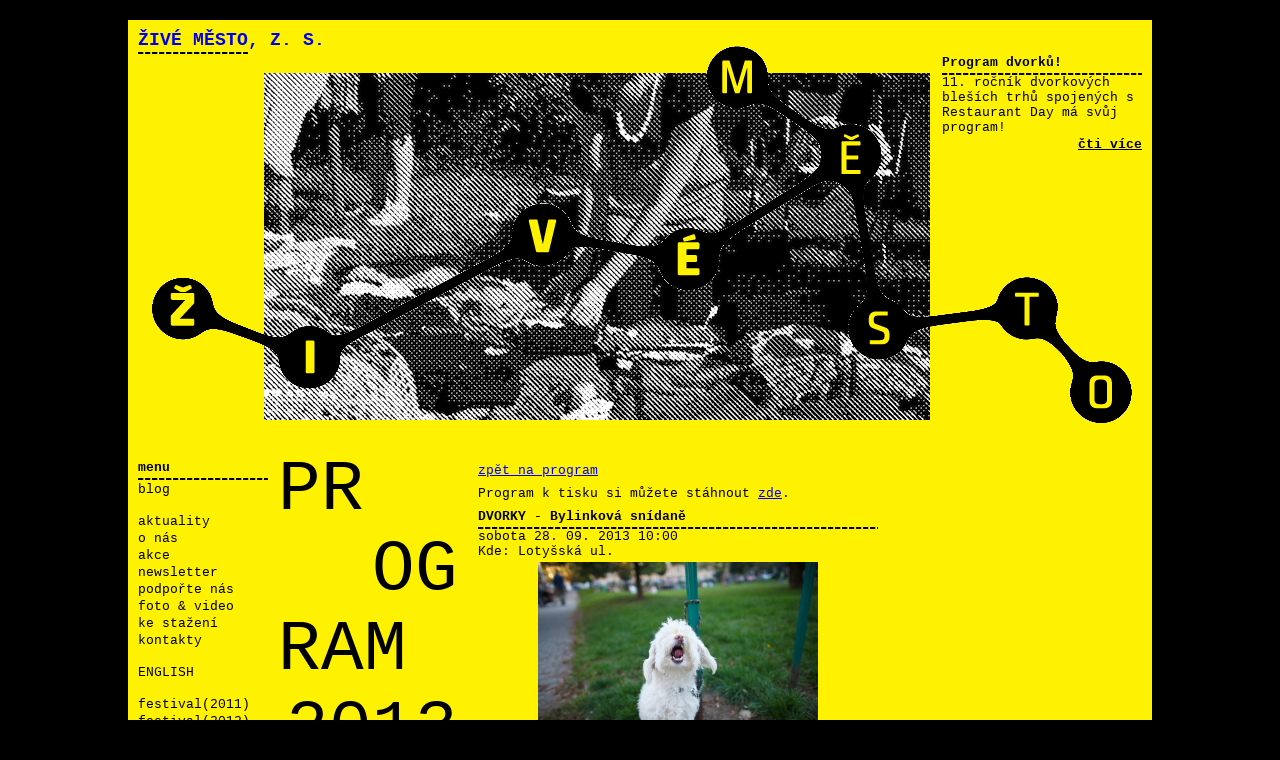

--- FILE ---
content_type: text/html; charset=UTF-8
request_url: https://www.zive-mesto.cz/2013/58-dvorky-bylinkova-snidane
body_size: 10596
content:
<!DOCTYPE html>
<html>  <head xmlns="http://www.w3.org/1999/xhtml"
      xmlns:fb="http://www.facebook.com/2008/fbml">
    <meta name="viewport" content="width=device-width">
 		<meta name="fb_app_id" content="115615428540033">
		<meta property="fb:admins" content="1495161770">
		<meta property="og:type" content="article">
		<meta property="og:title" content="ŽIVÉ MĚSTO - Živé město">
		<!--<meta property="og:url" content="2013/58-dvorky-bylinkova-snidane">-->
		<meta property="og:image" content="../img/obr/IMG_1065.jpg">
		<meta property="og:site_name" content="ZIVÉ MĚSTO - z.s.">
		<meta property="og:description" content="Živé město je projekt stejnojmenného občanského sdružení, které usiluje o oživení kulturního dění, veřejného prostoru a sousedských vztahů na Praze 6">
	    <meta property="og:locality" content="Prague 6">
	    <meta property="og:region" content="CZE">
	    <meta property="og:postal-code" content="16000">
	    <meta property="og:country-name" content="Czech Republic">   
	    <meta property="og:email" content="janek@povalec.com">
	    <meta itemprop="name" content="ŽIVÉ MĚSTO - Živé město">
		<meta itemprop="image" content="../img/obr/IMG_1065.jpg">
		<meta itemprop="description" content="Živé město je projekt stejnojmenného občanského sdružení, které usiluje o oživení kulturního dění, veřejného prostoru a sousedských vztahů na Praze 6">
 	<meta name="description" content="">
	<meta name="keywords" content="">
	<meta name="author" content="Jan Špinka (spinkaj@me.com)">
	<meta charset="utf-8">
    <link rel="alternate" type="application/rss+xml" title="Živé Město &raquo; RSS " href="http://www.zive-mesto.cz/rss.php" />
    
            <link rel="canonical" href="https://www.zive-mesto.cz/2013/58-dvorky-bylinkova-snidane" />
    	<link rel="stylesheet" type="text/css" href="/css/main_style.css">
  <!--[if lt IE 9]>
	<link rel="stylesheet" type="text/css" href="/css/ie.css" />
  <![endif]-->  
    <!--[if eq IE 8]>
	<link rel="stylesheet" type="text/css" href="/css/ie8.css" />
  <![endif]-->  




	<link rel="stylesheet" href="/css/jquery.lightbox-0.5.css">
		<script type="text/javascript" src="/js/jquery.js"></script>
	<script type="text/javascript" src="/js/jquery.timers.js"></script>
	<script type="text/javascript" src="/js/main_dev.js"></script>
	  <script type="text/javascript" src="/js/function.js"></script>
	
	<script type="text/javascript" src="/js/jquery.lightbox-0.5.js"></script>

	<title>ŽIVÉ MĚSTO - Živé město</title>
	
	<script type="text/javascript">

	  var _gaq = _gaq || [];
	 _gaq.push(['_setAccount', 'UA-25319038-1']);
	  _gaq.push(['_trackPageview']);
	
	  (function() {
	    var ga = document.createElement('script'); ga.type = 'text/javascript'; ga.async = true;
	    ga.src = ('https:' == document.location.protocol ? 'https://ssl' : 'http://www') + '.google-analytics.com/ga.js';
	    var s = document.getElementsByTagName('script')[0]; s.parentNode.insertBefore(ga, s);
	  })();
	
	</script>
  
  <link rel="stylesheet" href="/css/mobile.css" media="screen and (max-device-width: 800px)">

  
</head>
<body>

<div class="main_body">
<img src="/img/logostatic.png" style="display:none;float:left;"  id="head_logo_static">
	<header id="header-rotator" class="main" style="background-image: url('/img/head_pics/18.png');">&nbsp;
  
		<img src="/img/loga_na_anim_y-01.gif" alt="loga_na_anim_y-01" width="1024" height="768" id="head_logo">
    <img src="/img/logostatic.png" style="display:none;float:left;"  id="head_logo_static">
		<div id="heade_main_menu">
			<a href="https://www.zive-mesto.cz/news/"
style="text-decoration:  none;"
 ><H1


><span class="podtrzeno">ŽIVÉ MĚSTO</span>, Z. S.</H1></a>
			<!--<p style="margin-top:7px"><a href="../blog" class="blockmenu">blog</a>-->
			<!-- <a href="" class="blockmenu">mapa</a> -->
			<!--<a href="../" class="blockmenu_hover">web</a></p>-->
		</div>
		<div id="head_news">
			<h3>Program dvorků!</h3><a href="https://www.zive-mesto.cz/news/310-program-dvorku" style="text-decoration:none;color:#000000">11. ročník dvorkových bleších trhů spojených s Restaurant Day má svůj program!</a>
				<br><a href="https://www.zive-mesto.cz/news/310-program-dvorku" class="blockmenu_hover" style="text-align:right">čti více</a>
							
		</div>
				
	</header>
	
	<div class="article_body"><nav class="main_menu"><h2>menu</h2>
<!--<a href="../">úvod</a>-->
<a href="../blog/">blog</a>
<!--<a href="http://www.garantovanaplatba.cz/solicitation/5225321285134937088/create-payment">sbírka Zažít město jinak Dejvice </a>-->
<br>

<a href="https://www.zive-mesto.cz/news/">aktuality</a>

<a href="https://www.zive-mesto.cz/o-projektu/" rel="canonical">o nás</a>
<a href="https://www.zive-mesto.cz/akce/" rel="canonical">akce</a>
<a href="https://www.zive-mesto.cz/newsletter/" rel="canonical">newsletter</a>



<a href="https://www.zive-mesto.cz/podporte-nas/" rel="canonical" >podpořte nás</a>
<a href="https://www.zive-mesto.cz/foto-video/" rel="canonical" >foto & video</a>
<a href="https://www.zive-mesto.cz/download/" rel="canonical">ke stažení</a>

<a href="https://www.zive-mesto.cz/kontakty/" rel="canonical">kontakty</a>
<br>
<a href="https://www.zive-mesto.cz/english/" >ENGLISH</a>
<br>
<a href="https://www.zive-mesto.cz/2011/"  rel="canonical" style="font-size:small;" >festival(2011)</a>
<a href="https://www.zive-mesto.cz/program/"  rel="canonical" style="font-size:small;">festival(2012)</a>
<br>
<a href="https://www.zive-mesto.cz/2013/"  rel="canonical" style="font-size:small;" >festival (2013)</a>
<a href="https://www.zive-mesto.cz/2013/mapa/"  rel="canonical"  style="font-size:small;" >mapa (2013)</a>
<a href="https://www.zive-mesto.cz/partneri/"   rel="canonical" style="font-size:small;">partneři (2013)</a></nav>
<div class="nadpis_art"><p>pr</p><div>og</div><p>ram</p><div>2013</div></div>

<article class="main small">
	<p><a href="../2013">zpět na program</a>
	
	<p>Program k tisku si můžete stáhnout <a href="/download/files/PROGRAM_MAPA_TISK.pdf">zde</a>. </p>
	
  <div class="vevent">
	<h1><span class="summary">DVORKY - Bylinková snídaně</span></h1>
    <span class="dtstart">
  sobota 28. 09. 2013   <span class="value-title" title="2013-09-28T10:00:00"></span>                                                                                             
  </span>
  
                                                                                               
  
  10:00	<br>Kde: <span class="location">Lotyšská ul.</span>	<p>		<a href="../img/obr/IMG_1065.jpg" class="lightbox" style="display:block;text-align:center"><img src="../img/obr/thumb_IMG_1065.jpg" style="width: 70%"></a>
	</p>
	<div style="" class="description"><div align="justify"><font face="Courier New" size="2"><span style="color: rgb(0, 0, 0); background-color: transparent; font-weight: normal; font-style: normal; font-variant: normal; text-decoration: none; vertical-align: baseline;" id="docs-internal-guid-392d76c6-f230-6ef3-8556-822f1a8f48f2"><i>Pro zástavbu v okolí Vítězného náměstí na Praze 6 je charakteristická 
relativně veliká plocha vnitrobloků, ve kterých se zajímavým způsobem 
protínají různé soukromé i poloveřejné funkce. Festival Živé město si 
letos jako jedno z témat zvolil právě vnitrobloky. Vybrali jsme pro Vás 
několik zajímavých dvorků a připravili možnost do těchto skrytých 
zákoutí nahlédnout. Během pátečního odpoledne a večera se veřejnosti 
otevře několik dvorků, kde místní obyvatelé připraví rozmanitý program.</i></span></font><font size="2"><br><font face="Courier New"><span style="color: rgb(0, 0, 0); background-color: transparent; font-weight: normal; font-style: normal; font-variant: normal; text-decoration: none; vertical-align: baseline;" id="docs-internal-guid-392d76c6-f230-6ef3-8556-822f1a8f48f2"></span></font><br><font face="Courier New"><span style="color: rgb(0, 0, 0); background-color: transparent; font-weight: normal; font-style: normal; font-variant: normal; text-decoration: none; vertical-align: baseline;" id="docs-internal-guid-392d76c6-f230-6ef3-8556-822f1a8f48f2"><b>10:00 - BYLINKOVÁ SNÍDANĚ - Lotyšská ul.</b></span></font><br><font face="Courier New"><span style="color: rgb(0, 0, 0); background-color: transparent; font-weight: normal; font-style: normal; font-variant: normal; text-decoration: none; vertical-align: baseline;" id="docs-internal-guid-392d76c6-f230-6ef3-8556-822f1a8f48f2"></span></font></font></div><div align="justify"><font face="Courier New" size="2"><b><i>Výměna pokojových rostlin s bylinkovým posezením</i></b><br></font></div><div align="justify"><font face="Courier New" size="2">Piknik
 na Lotyšáku bude tentokrát lehce ozeleněný. S sebou bylinkové 
pomazánky, bylinkové čaje, bylinkové pečivo a hlavně nezapomeňte své 
bylinkové recepty. A navíc během ochutnávání můžete přijít k novým 
pokojovým květinám. Budeme vyměňovat jak vzrostlé rostliny v květináči, 
tak řízky k zakořenění.</font></div></div>
  <span  style="display:none" class="url" >http://www.zive-mesto.cz/2013/58-dvorky-bylinkova-snidane</span> <br><br>



  <script type="text/javascript"
      src="https://maps.googleapis.com/maps/api/js?key=AIzaSyCtdM0i5kMxEkkeDIs75EO3Ek3LxalMV-Y&sensor=false">
    </script>
    <script type="text/javascript">
      function initialize() {
  var styles = [{featureType: 'poi',elementType: 'all',stylers: [{ visibility: 'off' }]}];
  var options = {center: new google.maps.LatLng(50.1038, 14.3962), styles: styles,	zoom: 16};
  var div = document.getElementById('map');
  var map = new google.maps.Map(div, options);
  var image = '/2013/map.png';
  var myLatLng = new google.maps.LatLng(50.1038, 14.3962);
  var beachMarker = new google.maps.Marker({
      position: myLatLng,
      map: map,
      icon: image
  });
      }
      google.maps.event.addDomListener(window, 'load', initialize);
    </script>
     <div id="map" style="width:350px;height:350px;"/>
                            
  </div>
	</article>
<div class="social_block">
	<div class="fb-like-box" data-href="http://www.facebook.com/zivemesto" data-width="225" data-show-faces="true" data-stream="true" data-header="true"></div>
</div>
	</div>
</div>	
<div id="fb-root"></div>
<script>(function(d, s, id) {
  var js, fjs = d.getElementsByTagName(s)[0];
  if (d.getElementById(id)) return;
  js = d.createElement(s); js.id = id;
  js.src = "//connect.facebook.net/cs_CZ/all.js#xfbml=1&appId=115615428540033";
  fjs.parentNode.insertBefore(js, fjs);
}(document, 'script', 'facebook-jssdk'));</script>

</body>
</html>

--- FILE ---
content_type: text/css
request_url: https://www.zive-mesto.cz/css/main_style.css
body_size: 641
content:
body{
	text-align: left;
	padding: 0px;
	margin: 0px;
	background-color: #000000;
	font-family: Courier, Helvetica;
	font-size: 13px;
}

header.main {
	width: 1024px;
	height: 400px;
	margin: 0px 0px 0px 0px;
	background-repeat: no-repeat;
	background-position: 136px 53px;
}
div.main_body {
	position: relative;
	width: 1024px;
	margin: 20px auto 0px auto;
	background-color: #FFF200;
	min-height: 1200px;
	
}
img#head_logo {
	position: absolute;
	top: -220px;
	left: 0px;
}
div#heade_main_menu {
	position: absolute;
	width: 200px;
	top: 10px;
	left: 10px;
	z-index: 100;
}
div#head_news {
	position: absolute;
	top: 35px;
	right: 10px;
	width: 200px;
}
div.article_body {
	width: 100%;
	margin-top: 30px;
	position: relative;
}
nav.main_menu {
	position: absolute;
	left:0px;
	top:0px;
	width: 130px;
	height:auto;
	padding: 10px 5px 0px 10px;
}
nav.main_menu a, a.blockmenu {
	padding-top: 2px;
	display: block;
	color: #000000;
	font-weight: normal;
	text-decoration: none;
}
nav.main_menu a:hover, a.blockmenu:hover, a.blockmenu_hover{
	padding-top: 2px;
	display: block;
	color: #000000;
	font-weight: bold;
	text-decoration: underline;
}
div.nadpis_art {
	position: absolute;
	left:150px;
	top:0px;
	width: 180px;
	font-size: 71px;
	text-transform: uppercase;
}

div.nadpis_art p {
	text-align: left;
	margin: 0px;
	padding: 0px;
}
div.nadpis_art div {
	text-align: right;
	margin: 0px;
	padding: 0px;
}
div.social_block {
	position: absolute;
	right:0px;
	top:0px;
	width: 230px;
}
hr {
	background-image: url('../img/hr-bg.png');
	height: 2px;
	border: 0px;
	width: 100%;
}
.podtrzeno {
	background-image: url('../img/hr-bg.png');
	background-repeat: repeat-x;
	background-position: 0px 18px;
	padding-bottom: 5px;
	font-weight: bold;
}

article.main {
	position: relative;
	width: 1024px;
	display: block;
	padding-top: 10px;
}
article.small {
	width: 400px;
	margin: 0px 10px 0px 350px;
	overflow:hidden; /*20130112 vatoz*/
}
article.medium {
	width: 600px;
	margin: 0px 10px 0px 170px;
}

h1, h2, h3 {
	background-image: url('../img/hr-bg.png');
	background-repeat: repeat-x;
	background-position: 0px 18px;
	margin: 0px;
	padding-bottom: 5px;
	font-size: 13px;
	width: 100%;
}
header h1 {
	background-image: none;
	font-size: 18px;
}
header h1 span.podtrzeno {
	background-position-y: 22px;
}
p {
	padding: 0px;
	margin: 3px 0px 8px 0px;
}

.sed {
	color: #9E9E9E;	
}
.gray {
	color: #9E9E9E;	
}
input.text {
	padding: 5px;
	border: 1px solid #CFCFCF;
	border-radius: 3px;
	font-size: 13px;
}
input.tlacitko {

}
textarea {
	padding: 5px;
	margin: 3px;
	border: 1px solid #CFCFCF;
	border-radius: 3px;
	font-size: 13px;
	width: 500px;
	height: 100px;
	resize: none;
}

article{
  /*blog*/
  padding-bottom:35px;
  
}


#p2013  {line-height:150%;   }
                        
   .misto2013{
             float:right;
             
                font-size:90;
             }
             .t2013{
                                    clear:left;
                         height:1.6em;float:left;
                   }
             #p2013 p{
                     /*clear:left;*/
                    }                         

--- FILE ---
content_type: text/css
request_url: https://www.zive-mesto.cz/css/mobile.css
body_size: 174
content:
body{
                width:100%;
    }

header {
       display:none;
      }     

#head_logo{
           display:none !important;
          }
#head_logo_static{
                 display:block !important;
               
                      width:100%;
                      max-width :400px;
                 }
                 
.social_block{
              display:none;
             }                 
#header_rotator{
                background-image:none;
               }
               
          .nadpis_art{
                      display:none;
                     }
                     
.main_menu, article {
           clear:both;float:none;
           
           }                    
           
        article,
div#heade_main_menu ,
div#head_news ,
div.article_body ,
nav.main_menu {
	position: static !important;
  
  margin: 5 5 5 5;
  padding: 5 5 5 5;
  
}
             
                     article{
                            border:thin solid black;
                            width:100%;
                            left:0px;
  position: static !important;
  top:0px;                          
  margin: 5px 5px 5px 5px !important;
  padding: 5px 5px 5px 5px !important;
    clear:both !important;float:none !important;
                            }
                            
div.main_body{
margin:0px 0px 0px 0px;
                                                    width:100%;
             }
             
             article + *{
                 
               
                      width:100%;
                 }
                
                h1 span, h2 span,h3 span,h1 ,h2,h3{
                                        width:100% !important;
                                         margin: 5px 5px 5px 5px !important;
  padding: 5px 5px 5px 5px !important;        position: static !important;
  	background-image:none;
                                        }    
                                        article a{
                                        display:inline
                                         
                                         }      

--- FILE ---
content_type: application/javascript
request_url: https://www.zive-mesto.cz/js/function.js
body_size: -33
content:
function verifyEmail(email){
 var status = false;     
 var emailRegEx = /^[A-Z0-9._%+-]+@[A-Z0-9.-]+\.[A-Z]{2,4}$/i;
 if(email.search(emailRegEx) == -1) {
  alert("Please enter a valid email address.");
 }
 else {
  status = true;
 }
 return status;
}

function over_email(email) {
 if(verifyEmail(email) == true) {
  $("#loadiv3").load("../ajax/over_email.php?email=" + email);
 }
}

function roundve(zaokrouhlovat) {
	return Math.round(zaokrouhlovat*100)/100;
}


--- FILE ---
content_type: application/javascript
request_url: https://www.zive-mesto.cz/js/main_dev.js
body_size: -156
content:
$(document).ready(function(){
	setInterval(function(){
		$("img#head_logo").attr("src", "/img/loga_na_anim_y-02.gif");
	}, 15000);

	
});

